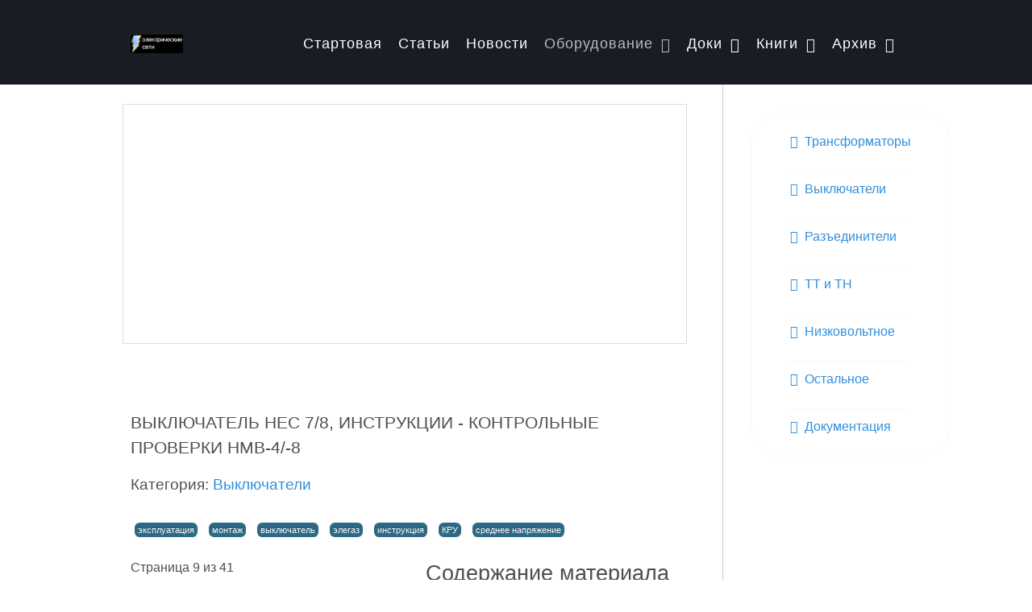

--- FILE ---
content_type: text/html; charset=utf-8
request_url: https://leg.co.ua/info/vyklyuchateli/vyklyuchatel-hec-7/8-instrukcii/Page-9.html
body_size: 16302
content:
<!DOCTYPE html><html lang="ru-RU" dir="ltr"><head><link href="https://leg.co.ua/info/vyklyuchateli/vyklyuchatel-hec-7/8-instrukcii/Page-9.html" rel="canonical" /><meta name="viewport" content="width=device-width, initial-scale=1.0"><meta http-equiv="X-UA-Compatible" content="IE=edge" /><meta charset="utf-8" /><base href="https://leg.co.ua/info/vyklyuchateli/vyklyuchatel-hec-7/8-instrukcii/Page-9.html" /><meta name="robots" content="max-snippet:-1, max-image-preview:large, max-video-preview:-1" /><meta name="description" content="Следующие указания предназначены для соответствующих инструкций компонентов по эксплуатации и техническому обслуживанию генераторного элегазового выключателя HEC 7/8." /><title>Контрольные проверки HMB-4/-8 | Выключатель HEC 7/8, инструкции</title><link href="/favicon.ico" rel="shortcut icon" type="image/vnd.microsoft.icon" /><!--[if (gte IE 8)&(lte IE 9)]>
        <script type="text/javascript" src="/media/gantry5/assets/js/html5shiv-printshiv.min.js"></script>
        <link rel="stylesheet" href="/media/gantry5/engines/nucleus/css/nucleus-ie9.css" type="text/css"/>
        <script type="text/javascript" src="/media/gantry5/assets/js/matchmedia.polyfill.js"></script>
        <![endif]--><meta property="og:locale" content="ru_RU" /><meta property="og:title" content="Контрольные проверки HMB-4/-8 | Выключатель HEC 7/8, инструкции" /><meta property="og:description" content="Следующие указания предназначены для соответствующих инструкций компонентов по эксплуатации и техническому обслуживанию генераторного элегазового выключателя HEC 7/8." /><meta property="og:type" content="article" /><meta property="og:url" content="https://leg.co.ua/info/vyklyuchateli/vyklyuchatel-hec-7/8-instrukcii/Page-9.html" /><meta property="og:site_name" content="электрические сети" /><meta property="fb:app_id" content="297810681034202" /><style id="jch-optimize-critical-css" data-id="ce005b029529d1e2f7b6653679f23aa9ac5e943633869dc74324c58968c7c420">.fa{display:inline-block;font:normal normal normal 14px/1 FontAwesome;font-size:inherit;text-rendering:auto;-webkit-font-smoothing:antialiased;-moz-osx-font-smoothing:grayscale}.fa-fw{width:1.28571429em;text-align:center}.pull-right{float:right}.fa-navicon:before,.fa-reorder:before,.fa-bars:before{content:"\f0c9"}.g-main-nav .g-dropdown,.g-main-nav .g-standard .g-dropdown .g-dropdown{position:absolute;top:auto;left:auto;opacity:0;visibility:hidden;overflow:hidden}.g-main-nav ul,#g-mobilemenu-container ul{margin:0;padding:0;list-style:none}@-webkit-viewport{width:device-width}@-moz-viewport{width:device-width}@-ms-viewport{width:device-width}@-o-viewport{width:device-width}@viewport{width:device-width}html{height:100%;font-size:100%;-ms-text-size-adjust:100%;-webkit-text-size-adjust:100%;box-sizing:border-box}*,*::before,*::after{box-sizing:inherit}body{margin:0}#g-page-surround{min-height:100vh;position:relative;overflow:hidden}article,aside,details,footer,header,hgroup,main,nav,section,summary{display:block}a{background:transparent;text-decoration:none}a:active,a:hover{outline:0}b,strong{font-weight:bold}img{width:auto\9;height:auto;max-width:100%;display:inline-block;vertical-align:middle;border:0;-ms-interpolation-mode:bicubic}table{border-collapse:collapse;border-spacing:0;width:100%}tr,td,th{vertical-align:middle}th,td{padding:0.375rem 0}th{text-align:left}@media print{body{background:#fff !important;color:#000 !important}}.g-container{margin:0 auto;padding:0}.g-block .g-container{width:auto}.g-grid{display:-webkit-box;display:-moz-box;display:box;display:-webkit-flex;display:-moz-flex;display:-ms-flexbox;display:flex;-webkit-flex-flow:row wrap;-moz-flex-flow:row wrap;flex-flow:row wrap;list-style:none;margin:0;padding:0;text-rendering:optimizespeed}.g-block{-webkit-box-flex:1;-moz-box-flex:1;box-flex:1;-webkit-flex:1;-moz-flex:1;-ms-flex:1;flex:1;min-width:0;min-height:0}.size-13{-webkit-box-flex:0;-moz-box-flex:0;box-flex:0;-webkit-flex:0 13%;-moz-flex:0 13%;-ms-flex:0 13%;flex:0 13%;width:13%}.size-25{-webkit-box-flex:0;-moz-box-flex:0;box-flex:0;-webkit-flex:0 25%;-moz-flex:0 25%;-ms-flex:0 25%;flex:0 25%;width:25%}.size-36{-webkit-box-flex:0;-moz-box-flex:0;box-flex:0;-webkit-flex:0 36%;-moz-flex:0 36%;-ms-flex:0 36%;flex:0 36%;width:36%}.size-64{-webkit-box-flex:0;-moz-box-flex:0;box-flex:0;-webkit-flex:0 64%;-moz-flex:0 64%;-ms-flex:0 64%;flex:0 64%;width:64%}.size-75{-webkit-box-flex:0;-moz-box-flex:0;box-flex:0;-webkit-flex:0 75%;-moz-flex:0 75%;-ms-flex:0 75%;flex:0 75%;width:75%}.size-87{-webkit-box-flex:0;-moz-box-flex:0;box-flex:0;-webkit-flex:0 87%;-moz-flex:0 87%;-ms-flex:0 87%;flex:0 87%;width:87%}.size-100{width:100%;max-width:100%;-webkit-flex-grow:0;-moz-flex-grow:0;flex-grow:0;-ms-flex-positive:0;-webkit-flex-basis:100%;-moz-flex-basis:100%;flex-basis:100%;-ms-flex-preferred-size:100%}.g-main-nav:not(.g-menu-hastouch) .g-dropdown{z-index:10;top:-9999px}.g-main-nav:not(.g-menu-hastouch) .g-dropdown .g-dropdown{top:0}.g-main-nav .g-toplevel>li{display:inline-block;cursor:pointer;-webkit-transition:background 0.2s ease-out,-webkit-transform 0.2s ease-out;-moz-transition:background 0.2s ease-out,-moz-transform 0.2s ease-out;transition:background 0.2s ease-out,transform 0.2s ease-out}.g-main-nav .g-toplevel>li .g-menu-item-content{display:inline-block;vertical-align:middle;cursor:pointer}.g-main-nav .g-toplevel>li .g-menu-item-container{-webkit-transition:-webkit-transform 0.2s ease-out;-moz-transition:-moz-transform 0.2s ease-out;transition:transform 0.2s ease-out}.g-main-nav .g-toplevel>li.g-parent .g-menu-parent-indicator{display:inline-block;vertical-align:middle;line-height:normal}.g-main-nav .g-toplevel>li.g-parent .g-menu-parent-indicator:after{display:inline-block;cursor:pointer;width:1.5rem;opacity:0.5;font-family:FontAwesome,serif;content:"\f078";text-align:right}.g-main-nav .g-dropdown{-webkit-transition:opacity 0.2s ease-out,-webkit-transform 0.2s ease-out;-moz-transition:opacity 0.2s ease-out,-moz-transform 0.2s ease-out;transition:opacity 0.2s ease-out,transform 0.2s ease-out;z-index:1}.g-main-nav .g-sublevel>li{-webkit-transition:background 0.2s ease-out,-webkit-transform 0.2s ease-out;-moz-transition:background 0.2s ease-out,-moz-transform 0.2s ease-out;transition:background 0.2s ease-out,transform 0.2s ease-out}.g-main-nav .g-sublevel>li .g-menu-item-content{display:inline-block;vertical-align:middle;word-break:break-word}.g-main-nav .g-sublevel>li.g-parent .g-menu-item-content{margin-right:2rem}.g-main-nav .g-sublevel>li.g-parent .g-menu-parent-indicator{position:absolute;right:0.738rem;top:0.838rem;width:auto;text-align:center}.g-main-nav .g-sublevel>li.g-parent .g-menu-parent-indicator:after{content:"\f054";text-align:center}.g-menu-item-container{display:block;position:relative}.g-main-nav .g-standard{position:relative}.g-main-nav .g-standard .g-sublevel>li{position:relative}.g-main-nav .g-standard .g-dropdown{top:100%}.g-main-nav .g-standard .g-dropdown.g-dropdown-right{left:0}.g-main-nav .g-standard .g-dropdown .g-dropdown{top:0}.g-main-nav .g-standard .g-dropdown .g-dropdown.g-dropdown-right{left:100%;right:auto}.g-main-nav .g-standard .g-dropdown .g-block{-webkit-flex-grow:0;-moz-flex-grow:0;flex-grow:0;-ms-flex-positive:0;-webkit-flex-basis:100%;-moz-flex-basis:100%;flex-basis:100%;-ms-flex-preferred-size:100%}.g-main-nav .g-standard .g-go-back{display:none}.g-go-back.g-level-1{display:none}.g-go-back a span{display:none}.g-go-back a:before{display:block;text-align:center;width:1.28571em;font-family:FontAwesome;content:"\f053";opacity:0.5}#g-mobilemenu-container .g-toplevel{position:relative}#g-mobilemenu-container .g-toplevel li{display:block;position:static !important;margin-right:0;cursor:pointer}#g-mobilemenu-container .g-toplevel li .g-menu-item-container{padding:0.938rem 1rem}#g-mobilemenu-container .g-toplevel li .g-menu-item-content{display:inline-block;line-height:1rem}#g-mobilemenu-container .g-toplevel li.g-parent>.g-menu-item-container>.g-menu-item-content{position:relative}#g-mobilemenu-container .g-toplevel li.g-parent .g-menu-parent-indicator{position:absolute;right:0.938rem;text-align:center}#g-mobilemenu-container .g-toplevel li.g-parent .g-menu-parent-indicator:after{display:inline-block;text-align:center;opacity:0.5;width:1.5rem;line-height:normal;font-family:FontAwesome;content:"\f054"}#g-mobilemenu-container .g-toplevel .g-dropdown{top:0;background:transparent;position:absolute;left:0;right:0;z-index:1;-webkit-transition:-webkit-transform 0.2s ease-out;-moz-transition:-moz-transform 0.2s ease-out;transition:transform 0.2s ease-out;-webkit-transform:translateX(100%);-moz-transform:translateX(100%);-ms-transform:translateX(100%);-o-transform:translateX(100%);transform:translateX(100%)}#g-mobilemenu-container .g-toplevel .g-dropdown.g-active{-webkit-transform:translateX(0);-moz-transform:translateX(0);-ms-transform:translateX(0);-o-transform:translateX(0);transform:translateX(0);z-index:0}#g-mobilemenu-container .g-toplevel .g-dropdown .g-go-back{display:block}#g-mobilemenu-container .g-toplevel .g-dropdown .g-block{width:100%;overflow:visible}#g-mobilemenu-container .g-toplevel .g-dropdown .g-block .g-go-back{display:none}#g-mobilemenu-container .g-toplevel .g-dropdown .g-block:first-child .g-go-back{display:block}#g-mobilemenu-container .g-toplevel .g-dropdown-column{float:none;padding:0}#g-mobilemenu-container .g-toplevel .g-dropdown-column [class*="size-"]{-webkit-box-flex:0;-moz-box-flex:0;box-flex:0;-webkit-flex:0 1 100%;-moz-flex:0 1 100%;-ms-flex:0 1 100%;flex:0 1 100%;max-width:100%}#g-mobilemenu-container .g-sublevel{cursor:default}#g-mobilemenu-container .g-sublevel li{position:static}#g-mobilemenu-container .g-sublevel .g-dropdown{top:0}#g-mobilemenu-container .g-menu-item-container{-webkit-transition:-webkit-transform 0.2s ease-out;-moz-transition:-moz-transform 0.2s ease-out;transition:transform 0.2s ease-out}#g-mobilemenu-container .g-toplevel.g-slide-out>.g-menu-item>.g-menu-item-container,#g-mobilemenu-container .g-toplevel.g-slide-out>.g-go-back>.g-menu-item-container,#g-mobilemenu-container .g-sublevel.g-slide-out>.g-menu-item>.g-menu-item-container,#g-mobilemenu-container .g-sublevel.g-slide-out>.g-go-back>.g-menu-item-container{-webkit-transform:translateX(-100%);-moz-transform:translateX(-100%);-ms-transform:translateX(-100%);-o-transform:translateX(-100%);transform:translateX(-100%)}#g-mobilemenu-container .g-menu-item-subtitle{line-height:1.5}#g-mobilemenu-container i{float:left;line-height:1.4rem;margin-right:0.3rem}h1,h2,h3,h4,h5,h6{margin:0.75rem 0 1.5rem 0;text-rendering:optimizeLegibility}p{margin:1.5rem 0}ul,ol,dl{margin-top:1.5rem;margin-bottom:1.5rem}ul ul,ul ol,ul dl,ol ul,ol ol,ol dl,dl ul,dl ol,dl dl{margin-top:0;margin-bottom:0}ul{margin-left:1.5rem;padding:0}dl{padding:0}ol{padding-left:1.5rem}pre{margin:1.5rem 0;padding:0.938rem}.hide,body .g-offcanvas-hide{display:none}.align-right{text-align:right !important}#g-offcanvas{position:fixed;top:0;left:0;right:0;bottom:0;overflow-x:hidden;overflow-y:auto;text-align:left;display:none;-webkit-overflow-scrolling:touch}.g-offcanvas-toggle{display:block;position:absolute;top:0.7rem;left:0.7rem;z-index:10;line-height:1;cursor:pointer}.g-offcanvas-active{overflow-x:hidden}.g-offcanvas-open{overflow:hidden}.g-offcanvas-open body,.g-offcanvas-open #g-page-surround{overflow:hidden}.g-offcanvas-open .g-nav-overlay{z-index:15;position:absolute;opacity:1;height:100%}.g-offcanvas-open #g-offcanvas{display:block}.g-offcanvas-left #g-page-surround{left:0}.g-offcanvas-right #g-offcanvas{left:inherit}.g-offcanvas-right .g-offcanvas-toggle{left:inherit;right:0.7rem}.g-offcanvas-right #g-page-surround{right:0}.g-offcanvas-left #g-offcanvas{right:inherit}.g-content{margin:0.625rem;padding:1.5rem}body{font-size:1rem;line-height:1.5}h1{font-size:2.2rem}h2{font-size:2rem}h3{font-size:1.7rem}h4{font-size:1.25rem}h5{font-size:1.2rem}h6{font-size:1rem}sub,sup{font-size:0.75rem}code,kbd,pre,samp{font-size:1rem;font-family:"Menlo","Monaco",monospace}.section-horizontal-paddings{padding-left:10%;padding-right:10%}@media only all and (min-width:51rem) and (max-width:59.938rem){.section-horizontal-paddings{padding-left:0;padding-right:0}}@media only all and (max-width:50.938rem){.section-horizontal-paddings{padding-left:0;padding-right:0}}.section-horizontal-paddings{padding-left:10%;padding-right:10%}@media only all and (min-width:60rem) and (max-width:74.938rem){.section-horizontal-paddings{padding-left:4%;padding-right:4%}}@media only all and (min-width:51rem) and (max-width:59.938rem){.section-horizontal-paddings{padding-left:0;padding-right:0}}@media only all and (max-width:50.938rem){.section-horizontal-paddings{padding-left:0;padding-right:0}}body{color:#4f4e53;background:#fff;-webkit-font-smoothing:antialiased;-moz-osx-font-smoothing:grayscale}body #g-page-surround{background:#fff}body p{margin:0 0 1.3rem 0}@media print{#g-page-surround{background:#fff !important;color:#000 !important}}.g-logo{font-weight:500;font-size:1.5vw;line-height:normal;box-shadow:none !important}@media (max-width:133.3333333333rem){.g-logo{font-size:2rem}}@media only all and (max-width:50.938rem){.g-logo{text-align:center;display:block;position:relative;z-index:1}}.g-main-nav .g-toplevel>li>.g-menu-item-container,.g-main-nav .g-sublevel>li>.g-menu-item-container{padding:0.625rem 0.925rem;font-size:0.8vw;font-weight:500;letter-spacing:1px;white-space:normal;overflow-wrap:break-word;word-wrap:break-word;word-break:break-all;-webkit-transition:0.35s ease;-moz-transition:0.35s ease;transition:0.35s ease}@media (max-width:143.75rem){.g-main-nav .g-toplevel>li>.g-menu-item-container,.g-main-nav .g-sublevel>li>.g-menu-item-container{font-size:1.15rem}}.g-main-nav .g-standard .g-dropdown{float:left}.g-main-nav .g-standard .g-dropdown{min-width:200px}.g-main-nav{z-index:20}@media only all and (min-width:60rem) and (max-width:74.938rem){.g-main-nav{white-space:nowrap}}.g-main-nav .g-toplevel>li>.g-menu-item-container{color:#fff;padding:0 0.5rem}@media only all and (min-width:51rem) and (max-width:59.938rem){.g-main-nav .g-toplevel>li>.g-menu-item-container{padding:0.625rem 0.35rem}}.g-main-nav .g-toplevel>li.g-parent>.g-menu-item-container:after{margin-left:-13px}.g-main-nav .g-toplevel>li:hover>.g-menu-item-container,.g-main-nav .g-toplevel>li.active>.g-menu-item-container{background:rgba(255,255,255,0);color:rgba(255,255,255,0.7)}.g-main-nav .g-toplevel>li>.g-menu-item-container>.g-menu-item-content{word-break:normal;line-height:normal}.g-main-nav .g-toplevel>li>.g-menu-item-container .g-menu-parent-indicator{vertical-align:middle;line-height:0.8;margin-top:5px}.g-main-nav .g-toplevel>li>.g-menu-item-container .g-menu-parent-indicator:after{content:"\f107";opacity:1}.g-main-nav .g-toplevel>li.g-parent .g-menu-parent-indicator:after{width:1rem;height:1rem}.g-main-nav .g-standard .g-dropdown:after,.g-main-nav .g-fullwidth .g-dropdown:after{left:-21px !important}.g-main-nav .g-dropdown{z-index:2;text-align:left}.g-main-nav .g-dropdown .g-dropdown-column{background:#fff;box-shadow:0 8px 8px rgba(0,0,0,0.15);border-radius:0.3rem;padding-bottom:0.625rem}.g-main-nav .g-sublevel>li{margin:0;padding:0}.g-main-nav .g-sublevel>li>.g-menu-item-container{line-height:normal;color:#000;text-transform:none;border-radius:0.3rem}.g-main-nav .g-sublevel>li>.g-menu-item-container>.g-menu-item-content{display:inline-block;vertical-align:middle;word-break:normal;line-height:1.1}.g-main-nav .g-sublevel>li:hover>.g-menu-item-container,.g-main-nav .g-sublevel>li.active>.g-menu-item-container{color:#000;background:#fff}.g-main-nav .g-sublevel>li:hover>.g-menu-item-container .g-menu-item-title,.g-main-nav .g-sublevel>li.active>.g-menu-item-container .g-menu-item-title{border-bottom:2px solid #000}.g-main-nav .g-sublevel>li.g-parent .g-menu-parent-indicator{right:0.5rem;top:0.4rem}.g-main-nav .g-sublevel>li.g-parent .g-menu-parent-indicator:after{content:"\f105";opacity:0.5;position:relative}.g-main-nav .g-standard .g-dropdown{margin-left:5px}.g-main-nav .g-standard .g-dropdown:after{content:"";position:absolute;display:block;top:0;left:-5px;right:-5px;bottom:0;border-left:5px solid transparent;border-right:5px solid transparent;z-index:-1}.g-main-nav .g-standard>.g-dropdown{margin-left:0}.g-main-nav .g-standard>.g-dropdown,.g-main-nav .g-fullwidth>.g-dropdown{margin-top:10px}.g-main-nav .g-standard>.g-dropdown:before,.g-main-nav .g-fullwidth>.g-dropdown:before{content:"";position:absolute;display:block;top:-10px;left:0;right:0;bottom:0;border-top:10px solid transparent;z-index:-1}.g-main-nav .g-standard .g-dropdown{-webkit-transition:none;-moz-transition:none;transition:none}.g-main-nav .g-standard .g-fade.g-dropdown{-webkit-transition:opacity 0.3s ease-out,-webkit-transform 0.3s ease-out;-moz-transition:opacity 0.3s ease-out,-moz-transform 0.3s ease-out;transition:opacity 0.3s ease-out,transform 0.3s ease-out}.g-main-nav .g-fullwidth>.g-dropdown{-webkit-transition:none;-moz-transition:none;transition:none}a{color:#308edb;-webkit-transition:all 0.2s;-moz-transition:all 0.2s;transition:all 0.2s}a:hover{color:inherit}body{font-family:"rubik","Helvetica","Tahoma","Geneva","Arial",sans-serif;font-weight:400}h1,h2,h3,h4,h5{font-weight:500;margin:1.5rem 0 0.75rem 0}h1{font-size:2.2rem;font-weight:500}h2{font-size:2rem;font-weight:500}h3{font-size:1.7rem;font-weight:500}h3.g-title{font-size:1.7rem;font-weight:500;display:block;line-height:1.5}h4{font-size:1.25rem;font-weight:500}h5{font-size:1.2rem;font-weight:500}h6{font-size:1rem;font-weight:500}.g-title{font-size:0.8rem;font-weight:700;line-height:1.5;margin:0 0 0.625rem 0;padding:0 0 1.5rem 0}code,kbd,pre,samp{font-family:"Menlo","Monaco",monospace}code{background:#f9f2f4;color:#9c1d3d}pre{padding:1rem;margin:2rem 0;background:#f6f6f6;border:1px solid #e7e8ea;border-radius:0.1875rem;line-height:1.15;font-size:0.9rem}.platform-content,.moduletable,.widget{margin:0.625rem 0;padding:1.5rem 0}.platform-content .moduletable,.moduletable .moduletable,.widget .moduletable,.platform-content .widget,.moduletable .widget,.widget .widget{margin:0;padding:0}.platform-content:first-child,.moduletable:first-child,.widget:first-child{margin-top:0;padding-top:0}.platform-content:last-child,.moduletable:last-child,.widget:last-child{margin-bottom:0;padding-bottom:0}table{border:1px solid #dedede}th{background:rgba(0,0,0,0.1);padding:0.5rem}td{padding:0.5rem;border:1px solid #dedede}#g-top{color:#4f4e53;background:#fff}@media print{#g-top{background:#fff !important;color:#000 !important}}#g-navigation{color:#fff;background:#1a1c23}#g-navigation .g-grid{-webkit-box-align:center;-moz-box-align:center;box-align:center;-webkit-align-items:center;-moz-align-items:center;-ms-align-items:center;-o-align-items:center;align-items:center;-ms-flex-align:center}#g-navigation .g-logo{color:#fff}@media print{#g-navigation{background:#fff !important;color:#000 !important}}#g-showcase{color:#4f4e53;background:#fff}@media print{#g-showcase{background:#fff !important;color:#000 !important}}#g-container-main{background:#fff;color:#4f4e53}@media print{#g-mainbar{background:#fff !important;color:#000 !important}}#g-aside{background:#fff;color:#4f4e53;height:100%;border-left:1px solid rgba(79,78,83,0.3)}@media print{#g-aside{background:#fff !important;color:#000 !important}}#g-footer{color:#4f4e53;background:#fff;padding-top:1.5rem;border-top:1px solid rgba(79,78,83,0.3)}#g-footer .g-branding{color:#1d1d1e}@media print{#g-footer{background:#fff !important;color:#000 !important}}#g-offcanvas{background:#0088f3;width:10rem;color:#fff}#g-offcanvas a{color:#fff}#g-offcanvas h1,#g-offcanvas h2,#g-offcanvas h3,#g-offcanvas h4,#g-offcanvas h5,#g-offcanvas h6,#g-offcanvas strong{color:#fff}#g-offcanvas .button{background:transparent;border:2px solid #fff !important;color:#fff !important}#g-offcanvas .button:hover{border:2px solid #308edb !important;color:#308edb !important}#g-offcanvas .button:active{border:2px solid #308edb !important;color:#308edb !important}#g-offcanvas hr{border-bottom:1px solid rgba(255,255,255,0.5)}.g-offcanvas-toggle{display:none;font-size:1.5rem;background:transparent;color:#fff;width:24px;height:24px;line-height:24px;text-align:center;top:2.5rem;left:1.1rem;padding-left:1px;z-index:10001}@media only all and (max-width:51rem){.g-offcanvas-toggle{display:block}}.toggle-fixed .g-offcanvas-toggle{position:fixed}@media only all and (min-width:30.062rem) and (max-width:50.938rem){.dir-rtl .g-offcanvas-toggle{left:4rem}}@media only all and (max-width:30rem){.dir-rtl .g-offcanvas-toggle{left:2.5rem}}.g-offcanvas-open .g-nav-overlay{z-index:100000}.g-offcanvas-open .g-offcanvas-left #g-page-surround{left:10rem}.g-offcanvas-open .g-offcanvas-right #g-page-surround{right:10rem}.g-offcanvas-open .dir-rtl.g-offcanvas-left #g-offcanvas{right:auto}.g-offcanvas-open .dir-rtl.g-offcanvas-right #g-offcanvas{left:auto}#g-offcanvas #g-mobilemenu-container{font-family:"rubik","Helvetica","Tahoma","Geneva","Arial",sans-serif;font-weight:bold;margin-top:0.625rem;margin-bottom:0.625rem}#g-offcanvas #g-mobilemenu-container .g-toplevel>li{display:block}#g-offcanvas #g-mobilemenu-container .g-toplevel>li>.g-menu-item-container{padding:0.375rem 0}#g-offcanvas #g-mobilemenu-container .g-toplevel>li>.g-menu-item-container>.g-menu-item-content{padding-left:0.5rem;color:#fff;word-break:normal}#g-offcanvas #g-mobilemenu-container .g-toplevel>li>.g-menu-item-container .g-menu-parent-indicator:after{padding:0;content:"\f105";color:#fff;opacity:1;width:1rem}#g-offcanvas #g-mobilemenu-container .g-toplevel>li:hover>.g-menu-item-container,#g-offcanvas #g-mobilemenu-container .g-toplevel>li.active>.g-menu-item-container{color:#fff}#g-offcanvas #g-mobilemenu-container .g-toplevel>li:hover>.g-menu-item-container>.g-selected,#g-offcanvas #g-mobilemenu-container .g-toplevel>li.active>.g-menu-item-container>.g-selected{color:#308edb}#g-offcanvas #g-mobilemenu-container .g-toplevel>li:hover>.g-menu-item-container>.g-menu-item-content,#g-offcanvas #g-mobilemenu-container .g-toplevel>li.active>.g-menu-item-container>.g-menu-item-content{opacity:1;color:#fff}#g-offcanvas #g-mobilemenu-container .g-toplevel>li:hover>.g-menu-item-content,#g-offcanvas #g-mobilemenu-container .g-toplevel>li.active>.g-menu-item-content{opacity:1}#g-offcanvas #g-mobilemenu-container .g-toplevel>li.g-parent .g-menu-parent-indicator{vertical-align:top;position:absolute}#g-offcanvas #g-mobilemenu-container ul{background:#0088f3}#g-offcanvas #g-mobilemenu-container ul>li>.g-menu-item-container{color:#fff;padding:0.625rem}#g-offcanvas #g-mobilemenu-container ul>li:not(.g-menu-item-type-particle):not(.g-menu-item-type-module).active>.g-menu-item-container,#g-offcanvas #g-mobilemenu-container ul>li:not(.g-menu-item-type-particle):not(.g-menu-item-type-module):hover>.g-menu-item-container{color:#fff}#g-offcanvas #g-mobilemenu-container ul>li:not(.g-menu-item-type-particle):not(.g-menu-item-type-module):hover{background:#2481ce}#g-offcanvas #g-mobilemenu-container ul>li.g-menu-item-link-parent>.g-menu-item-container>.g-menu-parent-indicator{border:1px solid #4a9ce0;background:#2584d2;border-radius:0.1875rem;margin:-0.3rem 0 -0.2rem 0.5rem;padding:0.2rem}#g-offcanvas #g-mobilemenu-container ul>li.g-menu-item-link-parent>.g-menu-item-container>.g-menu-parent-indicator:hover{background:#2481ce}#g-offcanvas #g-mobilemenu-container ul .g-dropdown-column{width:10rem}#g-offcanvas #g-mobilemenu-container ul i.fa{width:1.5rem}#g-mobilemenu-container{margin:-2.125rem}.g-branding{font-size:0.9vw}@media (max-width:111.1111111111rem){.g-branding{font-size:1rem}}@media only all and (max-width:50.938rem){.g-branding{text-align:center}}.g-content{margin:0.625rem;padding:1.5rem}body{font-size:1rem;line-height:1.5}h1{font-size:2.2rem}h2{font-size:2rem}h3{font-size:1.7rem}h4{font-size:1.25rem}h5{font-size:1.2rem}h6{font-size:1rem}sub,sup{font-size:0.75rem}code,kbd,pre,samp{font-size:1rem;font-family:"Menlo","Monaco",monospace}.g-container{width:75rem}@media only all and (min-width:60rem) and (max-width:74.938rem){.g-container{width:60rem}}@media only all and (min-width:51rem) and (max-width:59.938rem){.g-container{width:51rem}}@media only all and (min-width:30.062rem) and (max-width:50.938rem){.g-container{width:30rem}}@media only all and (max-width:30rem){.g-container{width:100%}}@media only all and (max-width:50.938rem){.g-block{-webkit-flex-grow:0;-moz-flex-grow:0;flex-grow:0;-ms-flex-positive:0;-webkit-flex-basis:100%;-moz-flex-basis:100%;flex-basis:100%;-ms-flex-preferred-size:100%}}@media only all and (max-width:50.938rem){body [class*="size-"]{-webkit-flex-grow:0;-moz-flex-grow:0;flex-grow:0;-ms-flex-positive:0;-webkit-flex-basis:100%;-moz-flex-basis:100%;flex-basis:100%;-ms-flex-preferred-size:100%;max-width:100%}}@media only all and (max-width:50.938rem){@supports not (flex-wrap:wrap){.g-grid{display:block;-webkit-box-lines:inherit;-moz-box-lines:inherit;box-lines:inherit;-webkit-flex-wrap:inherit;-moz-flex-wrap:inherit;-ms-flex-wrap:inherit;flex-wrap:inherit}.g-block{display:block;-webkit-box-flex:inherit;-moz-box-flex:inherit;box-flex:inherit;-webkit-flex:inherit;-moz-flex:inherit;-ms-flex:inherit;flex:inherit}}}@media only all and (max-width:50.938rem){.align-right{text-align:inherit !important}}sub,sup{position:relative;font-size:75%;line-height:0;vertical-align:baseline}sup{top:-0.5em}sub{bottom:-0.25em}@media print{*{color:#000 !important;text-shadow:none !important;background:transparent !important;box-shadow:none !important}a,a:visited{text-decoration:underline}a[href]:after{content:" (" attr(href) ")"}.ir a:after,a[href^="javascript:"]:after,a[href^="#"]:after{content:""}pre,blockquote{border:1px solid #999;page-break-inside:avoid}tr,img{page-break-inside:avoid}img{max-width:100% !important}p,h2,h3{orphans:3;widows:3}h2,h3{page-break-after:avoid}}[class*="span"]{float:left;min-height:1px;margin-left:20px}.span12{width:940px}.span1{width:60px}.row-fluid{width:100%;*zoom:1}.row-fluid:before,.row-fluid:after{display:table;line-height:0;content:""}.row-fluid:after{clear:both}.row-fluid [class*="span"]{display:block;float:left;width:100%;min-height:30px;margin-left:2.127659574468085%;*margin-left:2.074468085106383%;-webkit-box-sizing:border-box;-moz-box-sizing:border-box;box-sizing:border-box}.row-fluid [class*="span"]:first-child{margin-left:0}.row-fluid .span12{width:100%;*width:99.94680851063829%}.row-fluid .span1{width:6.382978723404255%;*width:6.329787234042553%}p{margin:0 0 10px}strong{font-weight:bold}em{font-style:italic}.muted{color:#999}ul.inline,ol.inline{margin-left:0;list-style:none}ul.inline>li,ol.inline>li{display:inline-block;*display:inline;padding-right:5px;padding-left:5px;*zoom:1}q:before,q:after,blockquote:before,blockquote:after{content:""}code,pre{padding:0 3px 2px}code{padding:2px 4px;white-space:nowrap}pre{display:block;word-break:break-all;word-wrap:break-word;white-space:pre;white-space:pre-wrap}form{margin:0 0 20px}table{max-width:100%;background-color:transparent;border-collapse:collapse;border-spacing:0}.nav{margin-bottom:20px;margin-left:0;list-style:none}.nav>li>a{display:block}.nav>li>a:hover,.nav>li>a:focus{text-decoration:none}.nav-tabs,.nav-pills{*zoom:1}.nav-tabs:before,.nav-pills:before,.nav-tabs:after,.nav-pills:after{display:table;line-height:0;content:""}.nav-tabs:after,.nav-pills:after{clear:both}.nav-tabs>li,.nav-pills>li{float:left}.nav-tabs>li>a,.nav-pills>li>a{padding-right:12px;padding-left:12px;margin-right:2px;line-height:14px}.nav-tabs{border-bottom:1px solid #ddd}.nav-tabs>li{margin-bottom:-1px}.nav-tabs>li>a{padding-top:8px;padding-bottom:8px;line-height:20px;border:1px solid transparent;-webkit-border-radius:4px 4px 0 0;-moz-border-radius:4px 4px 0 0;border-radius:4px 4px 0 0}.nav-tabs>li>a:hover,.nav-tabs>li>a:focus{border-color:#eee #eee #ddd}.nav-tabs>.active>a,.nav-tabs>.active>a:hover,.nav-tabs>.active>a:focus{color:#555;cursor:default;background-color:#fff;border:1px solid #ddd;border-bottom-color:transparent}.nav-pills>li>a{padding-top:8px;padding-bottom:8px;margin-top:2px;margin-bottom:2px;-webkit-border-radius:5px;-moz-border-radius:5px;border-radius:5px}.nav-stacked>li{float:none}.nav-stacked>li>a{margin-right:0}.nav-tabs.nav-stacked{border-bottom:0}.nav-tabs.nav-stacked>li>a{border:1px solid #ddd;-webkit-border-radius:0;-moz-border-radius:0;border-radius:0}.nav-tabs.nav-stacked>li:first-child>a{-webkit-border-top-right-radius:4px;border-top-right-radius:4px;-webkit-border-top-left-radius:4px;border-top-left-radius:4px;-moz-border-radius-topright:4px;-moz-border-radius-topleft:4px}.nav-tabs.nav-stacked>li:last-child>a{-webkit-border-bottom-right-radius:4px;border-bottom-right-radius:4px;-webkit-border-bottom-left-radius:4px;border-bottom-left-radius:4px;-moz-border-radius-bottomright:4px;-moz-border-radius-bottomleft:4px}.nav-tabs.nav-stacked>li>a:hover,.nav-tabs.nav-stacked>li>a:focus{z-index:2;border-color:#ddd}.breadcrumb{padding:8px 15px;margin:0 0 20px;list-style:none;background-color:#f5f5f5;-webkit-border-radius:4px;-moz-border-radius:4px;border-radius:4px}.breadcrumb>li{display:inline-block;*display:inline;text-shadow:0 1px 0 #fff;*zoom:1}.breadcrumb>li>.divider{padding:0 5px;color:#ccc}.breadcrumb>.active{color:#999}.pager{margin:20px 0;text-align:center;list-style:none;*zoom:1}.pager:before,.pager:after{display:table;line-height:0;content:""}.pager:after{clear:both}.pager li{display:inline}.pager li>a,.pager li>span{display:inline-block;padding:5px 14px;background-color:#fff;border:1px solid #ddd;-webkit-border-radius:15px;-moz-border-radius:15px;border-radius:15px}.pager li>a:hover,.pager li>a:focus{text-decoration:none;background-color:#f5f5f5}.pager .next>a,.pager .next>span{float:right}.pager .previous>a,.pager .previous>span{float:left}.label,.badge{display:inline-block;padding:2px 4px;font-size:11.844px;font-weight:bold;line-height:14px;color:#fff;text-shadow:0 -1px 0 rgba(0,0,0,0.25);white-space:nowrap;vertical-align:baseline;background-color:#999}.label{border-radius:3px}.badge{padding-right:9px;padding-left:9px;border-radius:9px}.label:empty,.badge:empty{display:none}a.label:hover,a.label:focus,a.badge:hover,a.badge:focus{color:#fff;text-decoration:none;cursor:pointer}.label-info,.badge-info{background-color:#3a87ad}.label-info[href],.badge-info[href]{background-color:#2d6987}.pull-right{float:right}p{margin:1.5rem 0}dl{margin-top:1.5rem;margin-bottom:1.5rem}dd{margin-left:1.5rem}blockquote{padding:0 0 0 0.938rem;margin:0 0 1.5rem}code,pre{border-radius:0.1875rem}pre{padding:0.938rem;margin:0 0 1.5rem;border-radius:0.1875rem}[class^="icon-"],[class*=" icon-"]{margin-right:.25em;line-height:14px}[class^="icon-"],[class*=" icon-"]{display:inline-block;width:14px;height:14px;*margin-right:.3em;line-height:14px}[class^="icon-"]:before,[class*=" icon-"]:before{font-family:'IcoMoon';font-style:normal;speak:none}.icon-chevron-right:before,.icon-rightarrow:before,.icon-arrow-right:before{content:"\e006"}.icon-chevron-left:before,.icon-leftarrow:before,.icon-arrow-left:before{content:"\e008"}.g-content{margin:0.625rem;padding:1.5rem}body{font-size:1rem;line-height:1.5}h1{font-size:2.2rem}h2{font-size:2rem}h3{font-size:1.7rem}h4{font-size:1.25rem}h5{font-size:1.2rem}h6{font-size:1rem}sub,sup{font-size:0.75rem}code,kbd,pre,samp{font-size:1rem;font-family:"Menlo","Monaco",monospace}p.readmore .btn,.content_vote .btn,.contact .form-actions .btn,.login .btn,.logout .btn,.registration .btn,.profile-edit .btn,.remind .btn,.reset .btn,.profile .btn,.search #searchForm .btn,.finder #finder-search .btn,.print-mode #pop-print.btn,.edit.item-page .btn-toolbar .btn,.pager.pagenav a,.moduletable #login-form .control-group .btn,#searchForm .btn,#finder-search .btn,.btn{display:inline-block;font-family:"rubik","Helvetica","Tahoma","Geneva","Arial",sans-serif;font-weight:500;color:#fff !important;font-size:0.9rem;background:#000;margin:0 0 0.5rem 0;padding:0.3rem 1.2rem;border-radius:0.3rem;vertical-align:middle;text-shadow:none;-webkit-transition:all 0.2s;-moz-transition:all 0.2s;transition:all 0.2s}p.readmore .btn:hover,.content_vote .btn:hover,.contact .form-actions .btn:hover,.login .btn:hover,.logout .btn:hover,.registration .btn:hover,.profile-edit .btn:hover,.remind .btn:hover,.reset .btn:hover,.profile .btn:hover,.search #searchForm .btn:hover,.finder #finder-search .btn:hover,.print-mode #pop-print.btn:hover,.edit.item-page .btn-toolbar .btn:hover,.pager.pagenav a:hover,.moduletable #login-form .control-group .btn:hover,#searchForm .btn:hover,#finder-search .btn:hover,.btn:hover,p.readmore .btn:active,.content_vote .btn:active,.contact .form-actions .btn:active,.login .btn:active,.logout .btn:active,.registration .btn:active,.profile-edit .btn:active,.remind .btn:active,.reset .btn:active,.profile .btn:active,.search #searchForm .btn:active,.finder #finder-search .btn:active,.print-mode #pop-print.btn:active,.edit.item-page .btn-toolbar .btn:active,.pager.pagenav a:active,.moduletable #login-form .control-group .btn:active,#searchForm .btn:active,#finder-search .btn:active,.btn:active,p.readmore .btn:focus,.content_vote .btn:focus,.contact .form-actions .btn:focus,.login .btn:focus,.logout .btn:focus,.registration .btn:focus,.profile-edit .btn:focus,.remind .btn:focus,.reset .btn:focus,.profile .btn:focus,.search #searchForm .btn:focus,.finder #finder-search .btn:focus,.print-mode #pop-print.btn:focus,.edit.item-page .btn-toolbar .btn:focus,.pager.pagenav a:focus,.moduletable #login-form .control-group .btn:focus,#searchForm .btn:focus,#finder-search .btn:focus,.btn:focus{background:#308edb;color:#fff !important;cursor:pointer;outline:0}p.readmore .btn:disabled,.content_vote .btn:disabled,.contact .form-actions .btn:disabled,.login .btn:disabled,.logout .btn:disabled,.registration .btn:disabled,.profile-edit .btn:disabled,.remind .btn:disabled,.reset .btn:disabled,.profile .btn:disabled,.search #searchForm .btn:disabled,.finder #finder-search .btn:disabled,.print-mode #pop-print.btn:disabled,.edit.item-page .btn-toolbar .btn:disabled,.pager.pagenav a:disabled,.moduletable #login-form .control-group .btn:disabled,#searchForm .btn:disabled,#finder-search .btn:disabled,.btn:disabled{opacity:0.2;cursor:not-allowed}.nav-tabs.nav-stacked>li>a{border:0 none}.nav-tabs.nav-stacked>li>a:before{color:#308edb;font-family:FontAwesome;content:"\f054";margin-right:0.5rem}.pager li>a,.pager li>span{display:inline-block;font-family:"rubik","Helvetica","Tahoma","Geneva","Arial",sans-serif;font-weight:700;background:#308edb;color:#4f4e53 !important;font-size:1rem;border:1px solid transparent;border-radius:0;margin:0;padding:0.5rem 1.25rem;vertical-align:middle;text-shadow:none;-webkit-transition:all 0.2s;-moz-transition:all 0.2s;transition:all 0.2s}.pager li>a:hover,.pager li>span:hover,.pager li>a:active,.pager li>span:active,.pager li>a:focus,.pager li>span:focus{background:transparent;color:#4f4e53 !important;border:1px solid rgba(0,0,0,0.1)}.breadcrumb{font-family:"rubik","Helvetica","Tahoma","Geneva","Arial",sans-serif}.breadcrumb li{text-shadow:none;vertical-align:middle}.breadcrumb a{display:inline-block}.breadcrumb span{display:inline-block}.breadcrumb span.divider{position:relative;vertical-align:top;width:18px;height:21px}.breadcrumb span.divider:before{text-align:center;font-family:FontAwesome;content:"\f054";position:absolute;top:2px;vertical-align:middle}.breadcrumb span img{display:none}.page-header h1{font-size:1.3rem;text-transform:uppercase;font-weight:400}dl.article-info{margin-top:0}dl.article-info dt{display:none}dl.article-info dd{display:inline-block;margin:0;padding-right:1.5rem;color:#4f4e53;font-size:1.2rem;line-height:2}@media only all and (min-width:51rem) and (max-width:59.938rem){dl.article-info dd{font-size:1.1rem}}@media only all and (max-width:50.938rem){dl.article-info dd{font-size:1rem}}.article-info-term{display:inline-block;font-weight:bold;margin-bottom:1.25rem;background:#ebebeb;border-radius:0.4rem;padding:0.5rem 1.5rem}.page-header{margin:0.3125rem 0;font-size:1.5rem;font-weight:300}.contact .form-actions{margin:0;padding-top:0;padding-bottom:0}.article-index{margin-right:1rem;position:relative;top:-25px}.edit.item-page .btn-toolbar .btn{font-size:0.9rem;margin-left:5px}.label,.badge{vertical-align:middle;font-size:0.7rem;font-weight:400;border-radius:0.4rem}.badge-info{color:#4f4e53;background:#e0e0e0}.moduletable .nav.menu,.moduletable .mostread,.moduletable .latestnews,.moduletable .archive-module,.moduletable .relateditems,.moduletable .categories-module,.moduletable .category-module,.moduletable .latestusers,.moduletable .unstyled{margin:0;display:inline-block;border:1px solid rgba(231,232,234,0.25);padding:1.5rem 3rem;border-radius:2.4rem}.moduletable .nav.menu li,.moduletable .mostread li,.moduletable .latestnews li,.moduletable .archive-module li,.moduletable .relateditems li,.moduletable .categories-module li,.moduletable .category-module li,.moduletable .latestusers li,.moduletable .unstyled li{list-style-type:none;margin-left:0;padding-bottom:1.5rem;margin-bottom:0.625rem;border-bottom:1px solid rgba(231,232,234,0.25)}.moduletable .nav.menu li:last-child,.moduletable .mostread li:last-child,.moduletable .latestnews li:last-child,.moduletable .archive-module li:last-child,.moduletable .relateditems li:last-child,.moduletable .categories-module li:last-child,.moduletable .category-module li:last-child,.moduletable .latestusers li:last-child,.moduletable .unstyled li:last-child{border-bottom:0;padding-bottom:0;margin-bottom:0}.moduletable .nav.menu li a,.moduletable .mostread li a,.moduletable .latestnews li a,.moduletable .archive-module li a,.moduletable .relateditems li a,.moduletable .categories-module li a,.moduletable .category-module li a,.moduletable .latestusers li a,.moduletable .unstyled li a{display:inline-block}.moduletable .nav.menu li a:before,.moduletable .mostread li a:before,.moduletable .latestnews li a:before,.moduletable .archive-module li a:before,.moduletable .relateditems li a:before,.moduletable .categories-module li a:before,.moduletable .category-module li a:before,.moduletable .latestusers li a:before,.moduletable .unstyled li a:before{color:#308edb;font-family:FontAwesome;content:"\f178";margin-right:0.5rem}.moduletable .nav li{margin-bottom:0.625rem}.moduletable #login-form .control-group{margin-bottom:10px}blockquote{border-left:5px solid rgba(0,0,0,0.1)}code,pre{background-color:#f7f7f7;border:1px solid rgba(0,0,0,0.1)}.form-actions{background:none;border:0}#searchForm .btn,#finder-search .btn{display:inline-block;font-family:"rubik","Helvetica","Tahoma","Geneva","Arial",sans-serif;font-weight:700;background:#fff4cc;color:#fff !important;font-size:1rem;border:1px solid transparent;border-radius:0.4rem;margin:0;padding:0.5rem 1.25rem;vertical-align:middle;text-shadow:none;-webkit-transition:all 0.2s;-moz-transition:all 0.2s;transition:all 0.2s}#searchForm .btn:hover,#finder-search .btn:hover,#searchForm .btn:active,#finder-search .btn:active,#searchForm .btn:focus,#finder-search .btn:focus{background:#1c66a2;color:#fff !important}#searchForm .btn{padding:0.35rem 1.25rem;border-radius:0.4rem}.muted{color:#999}.pull-left,.pull-right{max-width:100%}.print-mode{padding:1.5rem}#g-mainbar .moduletable{margin:-0.625rem}@media only all and (max-width:50.938rem){.row-fluid{width:100%}.row,.thumbnails{margin-left:0}[class*="span"],.uneditable-input[class*="span"],.row-fluid [class*="span"]{display:block;float:none;width:100%;margin-left:0;box-sizing:border-box}.span12,.row-fluid .span12{width:100%;box-sizing:border-box}.input-large,.input-xlarge,.input-xxlarge,input[class*="span"],select[class*="span"],textarea[class*="span"],.uneditable-input{display:block;width:100%;min-height:30px;box-sizing:border-box}}@media only all and (min-width:51rem) and (max-width:59.938rem){.row{margin-left:-20px}.row:before,.row:after{display:table;line-height:0;content:""}.row:after{clear:both}[class*="span"]{float:left;min-height:1px;margin-left:20px}.span12{width:724px}.span1{width:42px}.row-fluid{width:100%}.row-fluid:before,.row-fluid:after{display:table;line-height:0;content:""}.row-fluid:after{clear:both}.row-fluid [class*="span"]{display:block;float:left;width:100%;min-height:30px;margin-left:2.7624309392%;box-sizing:border-box}.row-fluid [class*="span"]:first-child{margin-left:0}.row-fluid .span12{width:100%}.row-fluid .span1{width:5.8011049724%}input,textarea,.uneditable-input{margin-left:0}}@font-face{font-family:'FontAwesome';src:url('/media/gantry5/assets/fonts/fontawesome-webfont.eot?v=4.7.0');src:url('/media/gantry5/assets/fonts/fontawesome-webfont.eot#iefix&v=4.7.0') format('embedded-opentype'),url('/media/gantry5/assets/fonts/fontawesome-webfont.woff2?v=4.7.0') format('woff2'),url('/media/gantry5/assets/fonts/fontawesome-webfont.woff?v=4.7.0') format('woff'),url('/media/gantry5/assets/fonts/fontawesome-webfont.ttf?v=4.7.0') format('truetype'),url('/media/gantry5/assets/fonts/fontawesome-webfont.svg?v=4.7.0#fontawesomeregular') format('svg');font-weight:normal;font-style:normal;font-display:swap}@font-face{font-family:"rubik";font-style:normal;font-weight:900;src:url('/templates/rt_notio/fonts/rubik/rubik-black/rubik-black-webfont.eot#iefix') format("embedded-opentype"),url('/templates/rt_notio/fonts/rubik/rubik-black/rubik-black-webfont.woff2') format("woff2"),url('/templates/rt_notio/fonts/rubik/rubik-black/rubik-black-webfont.woff') format("woff"),url('/templates/rt_notio/fonts/rubik/rubik-black/rubik-black-webfont.ttf') format("truetype"),url('/templates/rt_notio/fonts/rubik/rubik-black/rubik-black-webfont.svg#rubik') format("svg");font-display:swap}@font-face{font-family:"rubik";font-style:normal;font-weight:700;src:url('/templates/rt_notio/fonts/rubik/rubik-bold/rubik-bold-webfont.eot#iefix') format("embedded-opentype"),url('/templates/rt_notio/fonts/rubik/rubik-bold/rubik-bold-webfont.woff2') format("woff2"),url('/templates/rt_notio/fonts/rubik/rubik-bold/rubik-bold-webfont.woff') format("woff"),url('/templates/rt_notio/fonts/rubik/rubik-bold/rubik-bold-webfont.ttf') format("truetype"),url('/templates/rt_notio/fonts/rubik/rubik-bold/rubik-bold-webfont.svg#rubik') format("svg");font-display:swap}@font-face{font-family:"rubik";font-style:normal;font-weight:500;src:url('/templates/rt_notio/fonts/rubik/rubik-medium/rubik-medium-webfont.eot#iefix') format("embedded-opentype"),url('/templates/rt_notio/fonts/rubik/rubik-medium/rubik-medium-webfont.woff2') format("woff2"),url('/templates/rt_notio/fonts/rubik/rubik-medium/rubik-medium-webfont.woff') format("woff"),url('/templates/rt_notio/fonts/rubik/rubik-medium/rubik-medium-webfont.ttf') format("truetype"),url('/templates/rt_notio/fonts/rubik/rubik-medium/rubik-medium-webfont.svg#rubik') format("svg");font-display:swap}@font-face{font-family:"rubik";font-style:normal;font-weight:400;src:url('/templates/rt_notio/fonts/rubik/rubik-regular/rubik-regular-webfont.eot#iefix') format("embedded-opentype"),url('/templates/rt_notio/fonts/rubik/rubik-regular/rubik-regular-webfont.woff2') format("woff2"),url('/templates/rt_notio/fonts/rubik/rubik-regular/rubik-regular-webfont.woff') format("woff"),url('/templates/rt_notio/fonts/rubik/rubik-regular/rubik-regular-webfont.ttf') format("truetype"),url('/templates/rt_notio/fonts/rubik/rubik-regular/rubik-regular-webfont.svg#rubik') format("svg");font-display:swap}@font-face{font-family:"rubik";font-style:normal;font-weight:300;src:url('/templates/rt_notio/fonts/rubik/rubik-light/rubik-light-webfont.eot#iefix') format("embedded-opentype"),url('/templates/rt_notio/fonts/rubik/rubik-light/rubik-light-webfont.woff2') format("woff2"),url('/templates/rt_notio/fonts/rubik/rubik-light/rubik-light-webfont.woff') format("woff"),url('/templates/rt_notio/fonts/rubik/rubik-light/rubik-light-webfont.ttf') format("truetype"),url('/templates/rt_notio/fonts/rubik/rubik-light/rubik-light-webfont.svg#rubik') format("svg");font-display:swap}@font-face{font-family:'IcoMoon';src:url('/media/jui/fonts/IcoMoon.eot');src:url('/media/jui/fonts/IcoMoon.eot#iefix') format('embedded-opentype'),url('/media/jui/fonts/IcoMoon.svg#IcoMoon') format('svg'),url('/media/jui/fonts/IcoMoon.woff') format('woff'),url('/media/jui/fonts/IcoMoon.ttf') format('truetype');font-weight:normal;font-style:normal;font-display:swap}</style> <script>function onUserInteract(callback){window.addEventListener('load',function(){if(window.pageYOffset!==0){callback();}});window.addEventListener('scroll',function(){callback();},{once:true});window.addEventListener('mousemove',function(){callback();},{once:true});document.addEventListener('DOMContentLoaded',function(){let b=document.getElementsByTagName('body')[0];b.addEventListener('mouseenter',function(){callback();},{once:true});});}</script> <script>let jch_css_loaded=false;onUserInteract(function(){var css_urls=["\/media\/com_jchoptimize\/cache\/css\/af1a86755661ebb1ae56bc8d7e76e51e4c87f1a643027b5503c00c0d12499aee.css"];if(!jch_css_loaded){css_urls.forEach(function(url,index){let l=document.createElement('link');l.rel='stylesheet';l.href=url;let h=document.getElementsByTagName('head')[0];h.append(l);});jch_css_loaded=true;}});</script><noscript><link rel="stylesheet" href="/media/com_jchoptimize/cache/css/af1a86755661ebb1ae56bc8d7e76e51e4c87f1a643027b5503c00c0d12499aee.css" /></noscript></head><body class="gantry site com_content view-article no-layout no-task dir-ltr itemid-64 outline-15 g-offcanvas-left g-default g-style-preset2"><div id="g-offcanvas" data-g-offcanvas-swipe="0" data-g-offcanvas-css3="1"><div class="g-grid"><div class="g-block size-100"><div id="mobile-menu-3294-particle" class="g-content g-particle"><div id="g-mobilemenu-container" data-g-menu-breakpoint="51rem"></div></div></div></div></div><div id="g-page-surround"><div class="g-offcanvas-hide g-offcanvas-toggle" role="navigation" data-offcanvas-toggle aria-controls="g-offcanvas" aria-expanded="false"><i class="fa fa-fw fa-bars"></i></div><section id="g-top" class="g-default-top section-horizontal-paddings"><div class="g-grid"><div class="g-block size-100"><div class="g-system-messages"><div id="system-message-container"> </div> </div> </div> </div> </section><section id="g-navigation" class="section-horizontal-paddings g-default-navigation"><div class="g-grid"><div class="g-block size-13"><div id="logo-1876-particle" class="g-content g-particle"><div class="g-logo"> <img src="/images/logo.jpg" alt="Notio." /> </div></div></div><div class="g-block size-87 align-right"><div id="menu-9498-particle" class="g-content g-particle"> <nav class="g-main-nav" data-g-hover-expand="true"><ul class="g-toplevel"> <li class="g-menu-item g-menu-item-type-component g-menu-item-100001 g-standard  "> <a class="g-menu-item-container" href="/"> <span class="g-menu-item-content"> <span class="g-menu-item-title">Стартовая</span> </span> </a> </li> <li class="g-menu-item g-menu-item-type-component g-menu-item-3 g-standard  "> <a class="g-menu-item-container" href="/stati/"> <span class="g-menu-item-content"> <span class="g-menu-item-title">Статьи</span> </span> </a> </li> <li class="g-menu-item g-menu-item-type-component g-menu-item-100146 g-standard  "> <a class="g-menu-item-container" href="/novosti/"> <span class="g-menu-item-content"> <span class="g-menu-item-title">Новости</span> </span> </a> </li> <li class="g-menu-item g-menu-item-type-component g-menu-item-59 g-parent active g-standard g-menu-item-link-parent "> <a class="g-menu-item-container" href="/info/spravka/"> <span class="g-menu-item-content"> <span class="g-menu-item-title">Оборудование</span> </span> <span class="g-menu-parent-indicator" data-g-menuparent=""></span> </a> <ul class="g-dropdown g-inactive g-fade g-dropdown-right"> <li class="g-dropdown-column"><div class="g-grid"><div class="g-block size-100"><ul class="g-sublevel"> <li class="g-level-1 g-go-back"> <a class="g-menu-item-container" href="#" data-g-menuparent=""><span>Back</span></a> </li> <li class="g-menu-item g-menu-item-type-url g-menu-item-62  "> <a class="g-menu-item-container" href="/info/spravka/"> <span class="g-menu-item-content"> <span class="g-menu-item-title">Справка</span> </span> </a> </li> <li class="g-menu-item g-menu-item-type-component g-menu-item-66  "> <a class="g-menu-item-container" href="/info/podstancii/"> <span class="g-menu-item-content"> <span class="g-menu-item-title">Подстанции</span> </span> </a> </li> <li class="g-menu-item g-menu-item-type-component g-menu-item-54 g-parent g-menu-item-link-parent "> <a class="g-menu-item-container" href="/transformatori.html"> <span class="g-menu-item-content"> <span class="g-menu-item-title">Трансформаторы</span> </span> <span class="g-menu-parent-indicator" data-g-menuparent=""></span> </a> <ul class="g-dropdown g-inactive g-fade g-dropdown-right"> <li class="g-dropdown-column"><div class="g-grid"><div class="g-block size-100"><ul class="g-sublevel"> <li class="g-level-2 g-go-back"> <a class="g-menu-item-container" href="#" data-g-menuparent=""><span>Back</span></a> </li> <li class="g-menu-item g-menu-item-type-component g-menu-item-68  "> <a class="g-menu-item-container" href="/transformatori.html"> <span class="g-menu-item-content"> <span class="g-menu-item-title">Трансформаторы</span> </span> </a> </li> <li class="g-menu-item g-menu-item-type-component g-menu-item-55  "> <a class="g-menu-item-container" href="/transformatory/praktika/"> <span class="g-menu-item-content"> <span class="g-menu-item-title">Практика</span> </span> </a> </li> <li class="g-menu-item g-menu-item-type-component g-menu-item-56  "> <a class="g-menu-item-container" href="/transformatory/teoriya/"> <span class="g-menu-item-content"> <span class="g-menu-item-title">Теория</span> </span> </a> </li> <li class="g-menu-item g-menu-item-type-component g-menu-item-57  "> <a class="g-menu-item-container" href="/transformatori/stati/"> <span class="g-menu-item-content"> <span class="g-menu-item-title">Статьи</span> </span> </a> </li> <li class="g-menu-item g-menu-item-type-component g-menu-item-60  "> <a class="g-menu-item-container" href="/info/transformatory/"> <span class="g-menu-item-content"> <span class="g-menu-item-title">Справка</span> </span> </a> </li> </ul> </div> </div> </li> </ul> </li> <li class="g-menu-item g-menu-item-type-component g-menu-item-64 active  "> <a class="g-menu-item-container" href="/info/vyklyuchateli/"> <span class="g-menu-item-content"> <span class="g-menu-item-title">Выключатели</span> </span> </a> </li> <li class="g-menu-item g-menu-item-type-component g-menu-item-74  "> <a class="g-menu-item-container" href="/info/razediniteli/"> <span class="g-menu-item-content"> <span class="g-menu-item-title">Разъединители</span> </span> </a> </li> <li class="g-menu-item g-menu-item-type-component g-menu-item-87  "> <a class="g-menu-item-container" href="/info/tt-i-tn/"> <span class="g-menu-item-content"> <span class="g-menu-item-title">ТТ и ТН</span> </span> </a> </li> <li class="g-menu-item g-menu-item-type-component g-menu-item-65 g-parent g-menu-item-link-parent "> <a class="g-menu-item-container" href="/info/kabeli/"> <span class="g-menu-item-content"> <span class="g-menu-item-title">Кабели</span> </span> <span class="g-menu-parent-indicator" data-g-menuparent=""></span> </a> <ul class="g-dropdown g-inactive g-fade g-dropdown-right"> <li class="g-dropdown-column"><div class="g-grid"><div class="g-block size-100"><ul class="g-sublevel"> <li class="g-level-2 g-go-back"> <a class="g-menu-item-container" href="#" data-g-menuparent=""><span>Back</span></a> </li> <li class="g-menu-item g-menu-item-type-url g-menu-item-80  "> <a class="g-menu-item-container" href="/info/kabeli/"> <span class="g-menu-item-content"> <span class="g-menu-item-title">Силовые кабели</span> </span> </a> </li> <li class="g-menu-item g-menu-item-type-component g-menu-item-78  "> <a class="g-menu-item-container" href="/info/provoda-i-shnury/"> <span class="g-menu-item-content"> <span class="g-menu-item-title">Провода и шнуры</span> </span> </a> </li> <li class="g-menu-item g-menu-item-type-component g-menu-item-79  "> <a class="g-menu-item-container" href="/info/kabelnaya-armatura/"> <span class="g-menu-item-content"> <span class="g-menu-item-title">Кабельная арматура</span> </span> </a> </li> </ul> </div> </div> </li> </ul> </li> <li class="g-menu-item g-menu-item-type-component g-menu-item-75  "> <a class="g-menu-item-container" href="/info/vl/"> <span class="g-menu-item-content"> <span class="g-menu-item-title">ВЛ</span> </span> </a> </li> <li class="g-menu-item g-menu-item-type-component g-menu-item-77  "> <a class="g-menu-item-container" href="/info/nizkovoltnoe-oborudovanie/"> <span class="g-menu-item-content"> <span class="g-menu-item-title">Низковольтное</span> </span> </a> </li> <li class="g-menu-item g-menu-item-type-component g-menu-item-100147 g-parent g-menu-item-link-parent "> <a class="g-menu-item-container" href="/stati/teplovizionnaya/"> <span class="g-menu-item-content"> <span class="g-menu-item-title">Тепловизионная</span> </span> <span class="g-menu-parent-indicator" data-g-menuparent=""></span> </a> <ul class="g-dropdown g-inactive g-fade g-dropdown-right"> <li class="g-dropdown-column"><div class="g-grid"><div class="g-block size-100"><ul class="g-sublevel"> <li class="g-level-2 g-go-back"> <a class="g-menu-item-container" href="#" data-g-menuparent=""><span>Back</span></a> </li> <li class="g-menu-item g-menu-item-type-component g-menu-item-100148  "> <a class="g-menu-item-container" href="/info/teplovizory/"> <span class="g-menu-item-content"> <span class="g-menu-item-title">Тепловизоры</span> </span> </a> </li> </ul> </div> </div> </li> </ul> </li> <li class="g-menu-item g-menu-item-type-component g-menu-item-61  "> <a class="g-menu-item-container" href="/info/rzaia/"> <span class="g-menu-item-content"> <span class="g-menu-item-title">РЗАиА</span> </span> </a> </li> <li class="g-menu-item g-menu-item-type-component g-menu-item-73  "> <a class="g-menu-item-container" href="/info/elektricheskie-mashiny/"> <span class="g-menu-item-content"> <span class="g-menu-item-title">Эл. машины</span> </span> </a> </li> <li class="g-menu-item g-menu-item-type-component g-menu-item-76  "> <a class="g-menu-item-container" href="/info/elektricheskie-pribory/"> <span class="g-menu-item-content"> <span class="g-menu-item-title">Электроприборы</span> </span> </a> </li> <li class="g-menu-item g-menu-item-type-component g-menu-item-81  "> <a class="g-menu-item-container" href="/info/instrumenty-i-mehanizmy/"> <span class="g-menu-item-content"> <span class="g-menu-item-title">Инструменты</span> </span> </a> </li> <li class="g-menu-item g-menu-item-type-component g-menu-item-83  "> <a class="g-menu-item-container" href="/info/pogruzochno-razgruzochnye/"> <span class="g-menu-item-content"> <span class="g-menu-item-title">Погрузка-разгрузка</span> </span> </a> </li> </ul> </div> </div> </li> </ul> </li> <li class="g-menu-item g-menu-item-type-component g-menu-item-30 g-parent g-standard g-menu-item-link-parent "> <a class="g-menu-item-container" href="/instrukcii/"> <span class="g-menu-item-content"> <span class="g-menu-item-title">Доки</span> </span> <span class="g-menu-parent-indicator" data-g-menuparent=""></span> </a> <ul class="g-dropdown g-inactive g-fade g-dropdown-right"> <li class="g-dropdown-column"><div class="g-grid"><div class="g-block size-100"><ul class="g-sublevel"> <li class="g-level-1 g-go-back"> <a class="g-menu-item-container" href="#" data-g-menuparent=""><span>Back</span></a> </li> <li class="g-menu-item g-menu-item-type-component g-menu-item-35  "> <a class="g-menu-item-container" href="/instrukcii/podstancii/"> <span class="g-menu-item-content"> <span class="g-menu-item-title">Подстанции</span> </span> </a> </li> <li class="g-menu-item g-menu-item-type-component g-menu-item-33  "> <a class="g-menu-item-container" href="/instrukcii/raspredelitelnye-seti/"> <span class="g-menu-item-content"> <span class="g-menu-item-title">Распределительные сети</span> </span> </a> </li> <li class="g-menu-item g-menu-item-type-component g-menu-item-31  "> <a class="g-menu-item-container" href="/instrukcii/ohrana-truda/"> <span class="g-menu-item-content"> <span class="g-menu-item-title">Охрана труда</span> </span> </a> </li> <li class="g-menu-item g-menu-item-type-component g-menu-item-82  "> <a class="g-menu-item-container" href="/instrukcii/vl/"> <span class="g-menu-item-content"> <span class="g-menu-item-title">Воздушные линии</span> </span> </a> </li> <li class="g-menu-item g-menu-item-type-component g-menu-item-34  "> <a class="g-menu-item-container" href="/instrukcii/energonadzor/"> <span class="g-menu-item-content"> <span class="g-menu-item-title">Энергонадзор</span> </span> </a> </li> <li class="g-menu-item g-menu-item-type-component g-menu-item-50  "> <a class="g-menu-item-container" href="/instrukcii/grazhdanskaya-oborona/"> <span class="g-menu-item-content"> <span class="g-menu-item-title">Гражданская оборона</span> </span> </a> </li> <li class="g-menu-item g-menu-item-type-component g-menu-item-29  "> <a class="g-menu-item-container" href="/instrukcii/raznoe/"> <span class="g-menu-item-content"> <span class="g-menu-item-title">Разное</span> </span> </a> </li> <li class="g-menu-item g-menu-item-type-component g-menu-item-100145  "> <a class="g-menu-item-container" href="/blanki.html"> <span class="g-menu-item-content"> <span class="g-menu-item-title">Бланки</span> </span> </a> </li> </ul> </div> </div> </li> </ul> </li> <li class="g-menu-item g-menu-item-type-component g-menu-item-9 g-parent g-standard g-menu-item-link-parent "> <a class="g-menu-item-container" href="/knigi/"> <span class="g-menu-item-content"> <span class="g-menu-item-title">Книги</span> </span> <span class="g-menu-parent-indicator" data-g-menuparent=""></span> </a> <ul class="g-dropdown g-inactive g-fade g-dropdown-right"> <li class="g-dropdown-column"><div class="g-grid"><div class="g-block size-100"><ul class="g-sublevel"> <li class="g-level-1 g-go-back"> <a class="g-menu-item-container" href="#" data-g-menuparent=""><span>Back</span></a> </li> <li class="g-menu-item g-menu-item-type-component g-menu-item-49  "> <a class="g-menu-item-container" href="/knigi/zakony/"> <span class="g-menu-item-content"> <span class="g-menu-item-title">Законы</span> </span> </a> </li> <li class="g-menu-item g-menu-item-type-component g-menu-item-10  "> <a class="g-menu-item-container" href="/knigi/pravila/"> <span class="g-menu-item-content"> <span class="g-menu-item-title">Правила</span> </span> </a> </li> <li class="g-menu-item g-menu-item-type-component g-menu-item-67  "> <a class="g-menu-item-container" href="/knigi/oborudovanie/"> <span class="g-menu-item-content"> <span class="g-menu-item-title">Оборудование</span> </span> </a> </li> <li class="g-menu-item g-menu-item-type-component g-menu-item-86  "> <a class="g-menu-item-container" href="/knigi/rzia/"> <span class="g-menu-item-content"> <span class="g-menu-item-title">РЗиА</span> </span> </a> </li> <li class="g-menu-item g-menu-item-type-component g-menu-item-42  "> <a class="g-menu-item-container" href="/knigi/navchannya/"> <span class="g-menu-item-content"> <span class="g-menu-item-title">Учеба</span> </span> </a> </li> <li class="g-menu-item g-menu-item-type-component g-menu-item-32  "> <a class="g-menu-item-container" href="/knigi/raznoe/"> <span class="g-menu-item-content"> <span class="g-menu-item-title">Разное</span> </span> </a> </li> </ul> </div> </div> </li> </ul> </li> <li class="g-menu-item g-menu-item-type-component g-menu-item-96 g-parent g-standard g-menu-item-link-parent "> <a class="g-menu-item-container" href="/arhiv/"> <span class="g-menu-item-content"> <span class="g-menu-item-title">Архив</span> </span> <span class="g-menu-parent-indicator" data-g-menuparent=""></span> </a> <ul class="g-dropdown g-inactive g-fade g-dropdown-right"> <li class="g-dropdown-column"><div class="g-grid"><div class="g-block size-100"><ul class="g-sublevel"> <li class="g-level-1 g-go-back"> <a class="g-menu-item-container" href="#" data-g-menuparent=""><span>Back</span></a> </li> <li class="g-menu-item g-menu-item-type-component g-menu-item-97  "> <a class="g-menu-item-container" href="/arhiv/podstancii/"> <span class="g-menu-item-content"> <span class="g-menu-item-title">Подстанции</span> </span> </a> </li> <li class="g-menu-item g-menu-item-type-component g-menu-item-98  "> <a class="g-menu-item-container" href="/arhiv/generaciya/"> <span class="g-menu-item-content"> <span class="g-menu-item-title">Генерация</span> </span> </a> </li> <li class="g-menu-item g-menu-item-type-component g-menu-item-99  "> <a class="g-menu-item-container" href="/arhiv/raznoe-arhiv/"> <span class="g-menu-item-content"> <span class="g-menu-item-title">Разное архив</span> </span> </a> </li> </ul> </div> </div> </li> </ul> </li> </ul> </nav> </div> </div> </div> </section><section id="g-container-main" class="g-wrapper section-horizontal-paddings"><div class="g-grid"><div class="g-block size-75"><section id="g-mainbar" class="g-default-main"><div class="g-container"><div class="g-grid"><div class="g-block size-100"><div id="custom-4664-particle" class="g-content g-particle"> 	<table cellpadding="0" cellspacing="0" class="moduletable">
			<tr>
			<td>
				
            <script async src="https://pagead2.googlesyndication.com/pagead/js/adsbygoogle.js?client=ca-pub-2950918197245036"
crossorigin="anonymous"></script>
<!-- leg-top -->
<ins class="adsbygoogle"
style="display:block"
data-ad-client="ca-pub-2950918197245036"
data-ad-slot="9486986864"
data-ad-format="auto"
data-full-width-responsive="true"></ins>
<script>
(adsbygoogle = window.adsbygoogle || []).push({});
</script>
    
			</td>
		</tr>
		</table>
	 </div> </div> </div><div class="g-grid"><div class="g-block size-100"><div class="g-content"><div class="platform-content row-fluid"><div class="span12"><div class="item-page" itemscope itemtype="https://schema.org/Article"><meta itemprop="inLanguage" content="ru-RU" /><div class="page-header"><h1 itemprop="headline"> Выключатель HEC 7/8, инструкции - Контрольные проверки HMB-4/-8 </h1></div><dl class="article-info muted"> <dt class="article-info-term"> Подробности </dt><dd class="category-name"> Категория: <a href="/info/vyklyuchateli/" itemprop="genre">Выключатели</a> </dd></dl><ul class="tags inline"> <li class="tag-10 tag-list0" itemprop="keywords"> <a href="/tag/ekspluatatsiya.html" class="label label-info"> эксплуатация </a> </li> <li class="tag-13 tag-list1" itemprop="keywords"> <a href="/tag/montazh.html" class="label label-info"> монтаж </a> </li> <li class="tag-17 tag-list2" itemprop="keywords"> <a href="/tag/vyklyuchatel.html" class="label label-info"> выключатель </a> </li> <li class="tag-21 tag-list3" itemprop="keywords"> <a href="/tag/elegazovyj.html" class="label label-info"> элегаз </a> </li> <li class="tag-43 tag-list4" itemprop="keywords"> <a href="/tag/instruktsiya.html" class="label label-info"> инструкция </a> </li> <li class="tag-74 tag-list5" itemprop="keywords"> <a href="/tag/ru.html" class="label label-info"> КРУ </a> </li> <li class="tag-136 tag-list6" itemprop="keywords"> <a href="/tag/srednee-napryazhenie.html" class="label label-info"> среднее напряжение </a> </li> </ul><div class="pull-right article-index"><h3>Содержание материала</h3><ul class="nav nav-tabs nav-stacked"> <li class="toclink"> <a href="/info/vyklyuchateli/vyklyuchatel-hec-7/8-instrukcii.html" class="toclink"> Выключатель HEC 7/8, инструкции </a> </li> <li> <a href="/info/vyklyuchateli/vyklyuchatel-hec-7/8-instrukcii/Page-2.html" class="toclink"> Монтаж для соединения кз </a> </li> <li> <a href="/info/vyklyuchateli/vyklyuchatel-hec-7/8-instrukcii/Page-3.html" class="toclink"> Монтаж соединения кз приложения </a> </li> <li> <a href="/info/vyklyuchateli/vyklyuchatel-hec-7/8-instrukcii/Page-4.html" class="toclink"> HMB-4/-8 </a> </li> <li> <a href="/info/vyklyuchateli/vyklyuchatel-hec-7/8-instrukcii/Page-5.html" class="toclink"> HMB-4/-8 описание </a> </li> <li> <a href="/info/vyklyuchateli/vyklyuchatel-hec-7/8-instrukcii/Page-6.html" class="toclink"> Транспортировка HMB-4/-8 </a> </li> <li> <a href="/info/vyklyuchateli/vyklyuchatel-hec-7/8-instrukcii/Page-7.html" class="toclink"> Хранение, монтаж, ввод HMB-4/-8 </a> </li> <li> <a href="/info/vyklyuchateli/vyklyuchatel-hec-7/8-instrukcii/Page-8.html" class="toclink"> Эксплуатация HMB-4/-8 </a> </li> <li class="active"> <a href="/info/vyklyuchateli/vyklyuchatel-hec-7/8-instrukcii/Page-9.html" class="toclink active"> Контрольные проверки HMB-4/-8 </a> </li> <li> <a href="/info/vyklyuchateli/vyklyuchatel-hec-7/8-instrukcii/Page-10.html" class="toclink"> HMB-4/-8 - Приложение </a> </li> <li> <a href="/info/vyklyuchateli/vyklyuchatel-hec-7/8-instrukcii/Page-11.html" class="toclink"> HEC 7/8 заземляющий выключатель </a> </li> <li> <a href="/info/vyklyuchateli/vyklyuchatel-hec-7/8-instrukcii/Page-12.html" class="toclink"> Ревизия заземляющий выключатель </a> </li> <li> <a href="/info/vyklyuchateli/vyklyuchatel-hec-7/8-instrukcii/Page-13.html" class="toclink"> Запасные части заземляющий </a> </li> <li> <a href="/info/vyklyuchateli/vyklyuchatel-hec-7/8-instrukcii/Page-14.html" class="toclink"> Приложение заземляющий </a> </li> <li> <a href="/info/vyklyuchateli/vyklyuchatel-hec-7/8-instrukcii/Page-15.html" class="toclink"> HEC Электропривод </a> </li> <li> <a href="/info/vyklyuchateli/vyklyuchatel-hec-7/8-instrukcii/Page-16.html" class="toclink"> НHEC - Электропривод - Функция </a> </li> <li> <a href="/info/vyklyuchateli/vyklyuchatel-hec-7/8-instrukcii/Page-17.html" class="toclink"> Электропривод ввод эксплуатация </a> </li> <li> <a href="/info/vyklyuchateli/vyklyuchatel-hec-7/8-instrukcii/Page-18.html" class="toclink"> HEC - Электропривод - Запчасти </a> </li> <li> <a href="/info/vyklyuchateli/vyklyuchatel-hec-7/8-instrukcii/Page-19.html" class="toclink"> HEC Электропривод - Приложение </a> </li> <li> <a href="/info/vyklyuchateli/vyklyuchatel-hec-7/8-instrukcii/Page-20.html" class="toclink"> Система выключателей HEC 7/8 </a> </li> <li> <a href="/info/vyklyuchateli/vyklyuchatel-hec-7/8-instrukcii/Page-21.html" class="toclink"> ЕС 7/8 - Устройство </a> </li> <li> <a href="/info/vyklyuchateli/vyklyuchatel-hec-7/8-instrukcii/Page-22.html" class="toclink"> ЕС 7/8 - Функция </a> </li> <li> <a href="/info/vyklyuchateli/vyklyuchatel-hec-7/8-instrukcii/Page-23.html" class="toclink"> ЕС 7/8 - Установка </a> </li> <li> <a href="/info/vyklyuchateli/vyklyuchatel-hec-7/8-instrukcii/Page-24.html" class="toclink"> HEC 7/8 - Ввод в эксплуатацию </a> </li> <li> <a href="/info/vyklyuchateli/vyklyuchatel-hec-7/8-instrukcii/Page-25.html" class="toclink"> HEC 7/8 - Техобслуживание </a> </li> <li> <a href="/info/vyklyuchateli/vyklyuchatel-hec-7/8-instrukcii/Page-26.html" class="toclink"> HEC 7/8 - Монтаж </a> </li> <li> <a href="/info/vyklyuchateli/vyklyuchatel-hec-7/8-instrukcii/Page-27.html" class="toclink"> HEC 7/8 - Запасные части </a> </li> <li> <a href="/info/vyklyuchateli/vyklyuchatel-hec-7/8-instrukcii/Page-28.html" class="toclink"> HEC 7/8 - Рисунки </a> </li> <li> <a href="/info/vyklyuchateli/vyklyuchatel-hec-7/8-instrukcii/Page-29.html" class="toclink"> HEC 7/8 - Силовой выключатель </a> </li> <li> <a href="/info/vyklyuchateli/vyklyuchatel-hec-7/8-instrukcii/Page-30.html" class="toclink"> HEC 7/8 Силовой техобслуживание </a> </li> <li> <a href="/info/vyklyuchateli/vyklyuchatel-hec-7/8-instrukcii/Page-31.html" class="toclink"> HEC 7/8 Силовой Запасные части </a> </li> <li> <a href="/info/vyklyuchateli/vyklyuchatel-hec-7/8-instrukcii/Page-32.html" class="toclink"> HEC 7/8 - Силовой - Рисунки </a> </li> <li> <a href="/info/vyklyuchateli/vyklyuchatel-hec-7/8-instrukcii/Page-33.html" class="toclink"> HEC 7/8 - Разъединитель </a> </li> <li> <a href="/info/vyklyuchateli/vyklyuchatel-hec-7/8-instrukcii/Page-34.html" class="toclink"> HEC 7/8 Разъединитель установка </a> </li> <li> <a href="/info/vyklyuchateli/vyklyuchatel-hec-7/8-instrukcii/Page-35.html" class="toclink"> Разъединитель техобслуживание </a> </li> <li> <a href="/info/vyklyuchateli/vyklyuchatel-hec-7/8-instrukcii/Page-36.html" class="toclink"> HEC 7/8 Разъединитель - Рисунки </a> </li> <li> <a href="/info/vyklyuchateli/vyklyuchatel-hec-7/8-instrukcii/Page-37.html" class="toclink"> HEC 7/8 Реле контроля плотности </a> </li> <li> <a href="/info/vyklyuchateli/vyklyuchatel-hec-7/8-instrukcii/Page-38.html" class="toclink"> Реле контроля плотности Рисунки </a> </li> <li> <a href="/info/vyklyuchateli/vyklyuchatel-hec-7/8-instrukcii/Page-39.html" class="toclink"> HEC 7/8 - Обращение и хранение </a> </li> <li> <a href="/info/vyklyuchateli/vyklyuchatel-hec-7/8-instrukcii/Page-40.html" class="toclink"> HEC 7/8 - Пластмассы </a> </li> <li> <a href="/info/vyklyuchateli/vyklyuchatel-hec-7/8-instrukcii/Page-41.html" class="toclink"> HEC 7/8 Инструкции по хранению </a> </li> </ul> </div><div itemprop="articleBody"><div class="pagenavcounter">Страница 9 из 41</div><h2> 4.3	Контрольные проверки</h2><p>Привод работает практически без техобслуживания. Однако все же рекомендуется изредка проводить контрольные проверки, способствующие поддержанию эксплуатационной надежности.<br> Вид контрольных проверок и их периодичность зависят от силового выключателя и условий окружающей среды. В том случае, если проведение контрольных проверок, техобслуживания и их периодичность предусмотрены соответствующей инструкцией по эксплуатации силового выключателя, следует придерживаться требований этого документа.</p><p>4.3.1	Уровень A: визуальный контроль</p><p>Визуальный контроль рекомендуется осуществлять при любой возможности, например, находясь поблизости. Такие контрольные проверки можно производить, не выводя привод из эксплуатации и не снимая частей кожуха привода (только привод в сборе). Далее приводятся виды визуального контроля.<br> -	Внутренняя герметичность, проверка счетчика пусков насоса в соответствии с разделом 4.1.1.<br>
 -	Наружная герметичность<br> Контроль уровня масла через контрольное окошко в соответствии с разделом 4.1.3.</p><p>4.3.2 Уровень B: расширенный контроль</p><p>Описанные здесь контрольные проверки должен осуществлять только уполномоченный персонал. Для этой цели привод необходимо вывести из эксплуатации в соответствии с разделом 4.1.2. Максимальные интервалы проведения таких контрольных проверок:<br> -	при нормальных условиях применения в закрытом помещении (IEC 60694) - 5 000 коммутационных операций CO или 5 лет,<br>
 -	в условиях применения на открытом воздухе или в экстремальных условиях эксплуатации в закрытом помещении (IEC 60694) - 2 500 коммутационных операций CO или 2,5 года.<br> Далее приводятся виды контрольных проверок.<br>
 -	Визуальный контроль (коррозия, незакрепленные части или проводка)<br> -	Внутренняя герметичность.<br>
 Проверка счетчика рабочих пусков насоса в соответствии с разделом 4.1.1<br> -	Наружная герметичность<br>
 Контроль уровня масла через контрольное окошко в соответствии с разделом 4.1.3 и визуальный контроль на наличие остатков масла.<br> -	Угольные щетки.<br>
 Проверить длину в соответствии с разделом 3.4.3.</p><p>4.3.3 Уровень C: техобслуживание</p><p>Техобслуживание должен производить сертифицированный персонал.<br> Проведение техобслуживания возможно на месте. Максимальные интервалы проведения техобслуживания:<br>
 - при нормальных условиях применения в закрытом помещении (IEC 60694) - 10 000 коммутационных операций CO или 20 лет, в условиях применения на открытом воздухе или в экстремальных условиях эксплуатации в закрытом помещении (IEC 60694) - 10 000 коммутационных операций CO или 10 лет. <br> 4.3.4	Уровень D: капитальный ремонт/замена</p><p>После 20 000 коммутационных операций CO необходимо осуществить капитальный ремонт привода в сертифицированной мастерской АВВ или заменить его.</p><p>4.3.5	Обзор уровней техобслуживания</p><p>В таблице Таблица 4.3-1 обобщенно представлена периодичность проведения техобслуживания.</p><p>Таблица 4.3-1: Периодичность проведения контрольных проверок, техобслуживания и капитального ремонта </p><table border="1" cellspacing="0" cellpadding="0"> <tr> <td width="169"><p>&nbsp;</p></td> <td width="169"><p>Закрытое помещение</p></td> <td width="169"><p>Экстремальные условия эксплуатации в закрытом помещении или на открытом воздухе</p></td> </tr> <tr> <td width="169"><p>При случае</p></td> <td width="169"><p>Уровень A </p></td> <td width="169"><p>Уровень A </p></td> </tr> <tr> <td width="169"><p>Каждые 2,5 года</p></td> <td width="169"></td> <td width="169"><p>Уровень B </p></td> </tr> <tr> <td width="169"><p>Каждые 5 лет</p></td> <td width="169"><p>Уровень B </p></td> <td width="169">&nbsp;</td> </tr> <tr> <td width="169"><p>Каждые 10 лет</p></td> <td width="169"></td> <td width="169"><p>Уровень C </p></td> </tr> <tr> <td width="169"><p>Через 20 лет</p></td> <td width="169"><p>Уровень C </p></td> <td width="169">&nbsp;</td> </tr> <tr> <td width="169"><p>Каждые 2 500 коммутационных операций CO</p></td> <td width="169"></td> <td width="169"><p>Уровень B </p></td> </tr> <tr> <td width="169"><p>Каждые 5 000 коммутационных операций CO</p></td> <td width="169"><p>Уровень B </p></td> <td width="169">&nbsp;</td> </tr> <tr> <td width="169"><p>После 10 000 коммутационных операций CO</p></td> <td width="169"><p>Уровень C </p></td> <td width="169"><p>Уровень C </p></td> </tr> <tr> <td width="169"><p>После 20 000 коммутационных операций CO</p></td> <td width="169"><p>Уровень D </p></td> <td width="169"><p>Уровень D </p></td> </tr> </table><h2> 4.4 Утилизация</h2><p>ВНИМАНИЕ! ПАКЕТ ТАРЕЛЬЧАТЫХ ПРУЖИН ПОДВЕРЖЕН ВЫСОКОМУ МЕХАНИЧЕСКОМУ НАПРЯЖЕНИЮ. ДЕМОНТАЖ ПАКЕТА ТАРЕЛЬЧАТЫХ ПРУЖИН ИМЕЕТ ПРАВО ВЫПОЛНЯТЬ ТОЛЬКО СЕРТИФИЦИРОВАННЫЙ ПЕРСОНАЛ С УЧЕТОМ УКАЗАНИЙ АВВ О ПОРЯДКЕ ДЕМОНТАЖА И ПРЕДПИСАНИЙ ПО БЕЗОПАСНОСТИ. ПРИ УТИЛИЗАЦИИ СОБЛЮДАТЬ МЕСТНЫЕ ПРЕДПИСАНИЯ И ЗАКОНОДАТЕЛЬСТВО СТРАНЫ ПОЛЬЗОВАТЕЛЯ. </p><h2> 5 Перечень запчастей</h2><p>Содержание<br> 5.1 Запчасти, общие сведения<br>
  5-1 <br> 5.1	Запчасти, общие сведения</p><p>Пружинно-гидравлические приводы практически не подвержены износу. Изготовитель не считает необходимым для пользователя иметь запасные части на складе. По официальной просьбе пользователя мы можем поставить следующие комплекты запчастей:<br> •	Уплотнительные прокладки<br>
 •	Электрические запчасти<br> •	Гидравлические запчасти<br>
 Заменять указанные детали имеет право только сертифицированный специалист.<br> Для заказа запчастей нужно указать серийный и идентификационный номер привода, которые приведены на типовой табличке (Рисунок 1.5-1). </p><div class="pager"><ul> <li> <a href="/info/vyklyuchateli/vyklyuchatel-hec-7/8-instrukcii/Page-8.html" title="Эксплуатация HMB-4/-8" aria-label="Предыдущий: Эксплуатация HMB-4/-8 (Страница 8 из 41)" rel="prev"> <span class="icon-chevron-left" aria-hidden="true"></span> Назад </a> </li> <li> <a href="/info/vyklyuchateli/vyklyuchatel-hec-7/8-instrukcii/Page-10.html" title="HMB-4/-8 - Приложение" aria-label="Вперёд: HMB-4/-8 - Приложение (Страница 10 из 41)" rel="next"> Вперёд <span class="icon-chevron-right" aria-hidden="true"></span> </a> </li> </ul> </div> </div><ul class="pager pagenav"> <li class="previous"> <a class="hasTooltip" title="Выключатель 35 кВ ВБЦ-35" aria-label="Предыдущий материал: Выключатель 35 кВ ВБЦ-35" href="/info/vyklyuchateli/vyklyuchatel-35-kv-vbc-35.html" rel="prev"> <span class="icon-chevron-left" aria-hidden="true"></span> <span aria-hidden="true">Назад</span> </a> </li> <li class="next"> <a class="hasTooltip" title="Выключатель вакуумный ВБПС-35-40/2000 УХЛ1" aria-label="Следующий материал: Выключатель вакуумный ВБПС-35-40/2000 УХЛ1" href="/info/vyklyuchateli/vyklyuchatel-vakuumnyy-vbps-35-40-2000-uhl1.html" rel="next"> <span aria-hidden="true">Вперёд</span> <span class="icon-chevron-right" aria-hidden="true"></span> </a> </li> </ul> </div></div></div></div></div></div></div></section><section id="g-showcase" class="g-default-showcase"><div class="g-grid"><div class="g-block size-100"><div class="g-content"><div class="platform-content"><div class="moduletable "><div class="custom" > <ins class="adsbygoogle" style="display:block" data-ad-client="ca-pub-2950918197245036" data-ad-slot="4632125444" data-ad-format="auto" data-full-width-responsive="true"></ins><div id="yandex_rtb_R-A-1821035-2"></div></div></div></div><div class="platform-content"><div class="moduletable "><div aria-label="Хлебные крошки" role="navigation"><ul itemscope itemtype="https://schema.org/BreadcrumbList" class="breadcrumb"> <li> Вы здесь: &#160; </li> <li itemprop="itemListElement" itemscope itemtype="https://schema.org/ListItem"> <a itemprop="item" href="/" class="pathway"><span itemprop="name">Главная</span></a> <span class="divider"> <img src="/media/system/images/arrow.png" alt="" /> </span> <meta itemprop="position" content="1"></li> <li itemprop="itemListElement" itemscope itemtype="https://schema.org/ListItem"> <a itemprop="item" href="/info/spravka/" class="pathway"><span itemprop="name">Оборудование</span></a> <span class="divider"> <img src="/media/system/images/arrow.png" alt="" /> </span> <meta itemprop="position" content="2"></li> <li itemprop="itemListElement" itemscope itemtype="https://schema.org/ListItem"> <a itemprop="item" href="/info/vyklyuchateli/" class="pathway"><span itemprop="name">Выключатели</span></a> <span class="divider"> <img src="/media/system/images/arrow.png" alt="" /> </span> <meta itemprop="position" content="3"></li> <li itemprop="itemListElement" itemscope itemtype="https://schema.org/ListItem" class="active"> <span itemprop="name"> Выключатель HEC 7/8, инструкции </span> <meta itemprop="position" content="4"></li> </ul> </div> </div></div><div class="platform-content"><div class="moduletable "><h3 class="g-title">Еще по теме:</h3><div class="tagssimilar"><ul> <li> <a href="/instrukcii/raspredelitelnye-seti/obschie-trebovaniya-k-ustanovke-priborov-apparatov-konstrukciy-raspredelitelnyh-ustroystv-prokladke-shin-provodov-i-kabeley.html"> Общие требования к установке приборов, аппаратов, конструкций распределительных устройств, прокладке шин, проводов и кабелей </a> </li> <li> <a href="/stati/podstancii/tehnicheskoe-obsluzhivanie-i-remont-vyklyuchateley-6-10-kv-i-privodov-k-nim.html"> Техническое обслуживание и ремонт выключателей 6-10 кВ и приводов к ним </a> </li> <li> <a href="/instrukcii/raspredelitelnye-seti/obsluzhivanie-raspredelitelnyh-ustroystv-napryazheniem-vyshe-1000-v.html"> Обслуживание распределительных устройств напряжением выше 1000 В </a> </li> <li> <a href="/stati/podstancii/uvelichenie-iznosostoykosti-i-nadezhnosti-kag-24-30-30000-uz.html"> Увеличение износостойкости и надежности КАГ-24-30/30000 УЗ </a> </li> <li> <a href="/info/podstancii/tehnicheskie-harakteristiki-kru-6-10-kv-vnutrenney-ustanovki-s-elektromagnitnymi-vyklyuchatelyami.html"> Технические характеристики КРУ 6—10 кВ внутренней установки с электромагнитными выключателями </a> </li> </ul> </div> </div></div></div></div></div></section></div><div class="g-block size-25"><aside id="g-aside" class="g-default-aside"><div class="g-grid"><div class="g-block size-100"><div class="g-content"><div class="platform-content"><div class="moduletable "><ul class="nav menu mod-list"> <li class="item-88"><a href="/transformatori.html" >Трансформаторы</a></li><li class="item-89"><a href="/info/vyklyuchateli/" >Выключатели</a></li><li class="item-91"><a href="/info/razediniteli/" >Разъединители</a></li><li class="item-92"><a href="/info/tt-i-tn/" >ТТ и ТН</a></li><li class="item-93"><a href="/info/nizkovoltnoe-oborudovanie/" >Низковольтное</a></li><li class="item-94"><a href="/info/podstancii/" >Остальное</a></li><li class="item-90"><a href="/instrukcii/podstancii/" >Документация</a></li></ul></div></div></div></div></div></aside></div></div></section><footer id="g-footer" class="section-horizontal-paddings g-default-footer"><div class="g-grid"><div class="g-block size-64"><div id="branding-2510-particle" class="g-content g-particle"><div class="g-branding "> Copyright 2008-2023. Электрические сети. All rights reserved.
</div></div></div><div class="g-block size-36"><div id="custom-3845-particle" class="g-content g-particle"><div class="gcse-searchbox-only"></div></div></div></div></footer></div> <script src="/media/com_jchoptimize/cache/js/af1a86755661ebb1ae56bc8d7e76e51ed30e62a68a313a227024045f4f158dc1.js" async></script> </body> </html>

--- FILE ---
content_type: text/html; charset=utf-8
request_url: https://www.google.com/recaptcha/api2/aframe
body_size: 267
content:
<!DOCTYPE HTML><html><head><meta http-equiv="content-type" content="text/html; charset=UTF-8"></head><body><script nonce="7rBM0k2J23HdSPfzlcL0kA">/** Anti-fraud and anti-abuse applications only. See google.com/recaptcha */ try{var clients={'sodar':'https://pagead2.googlesyndication.com/pagead/sodar?'};window.addEventListener("message",function(a){try{if(a.source===window.parent){var b=JSON.parse(a.data);var c=clients[b['id']];if(c){var d=document.createElement('img');d.src=c+b['params']+'&rc='+(localStorage.getItem("rc::a")?sessionStorage.getItem("rc::b"):"");window.document.body.appendChild(d);sessionStorage.setItem("rc::e",parseInt(sessionStorage.getItem("rc::e")||0)+1);localStorage.setItem("rc::h",'1769394076305');}}}catch(b){}});window.parent.postMessage("_grecaptcha_ready", "*");}catch(b){}</script></body></html>